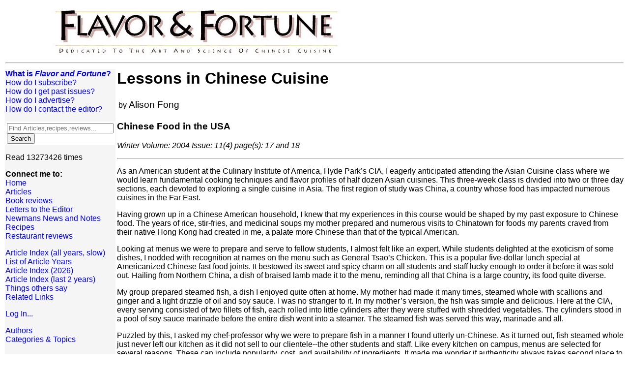

--- FILE ---
content_type: text/html; charset=UTF-8
request_url: http://www.flavorandfortune.com/ffdataaccess/article.php?ID=490
body_size: 6173
content:
<!DOCTYPE HTML PUBLIC "-//W3C//DTD HTML 4.0 Transitional//EN"><html lang='en'>
<head>
<title>Lessons in Chinese Cuisine</title>
<link rel=stylesheet type="text/css" href="http://www.flavorandfortune.com/style.css">
<meta name="description" content="Flavor and Fortune, The Science and Art of Chinese Cuisine.">
<meta name="keywords" content="Chinese cusine, chinese cooking, chinese food, chinese nutrition, nutrition, food science">
</head>
<body>
<table width=100% cellspacing=2 summary='Top level formatting'>
<!-- the title banner -->
<tr>
<td colspan=2>
&nbsp;&nbsp;&nbsp;&nbsp;&nbsp;&nbsp;&nbsp;&nbsp;&nbsp;&nbsp;&nbsp;&nbsp;&nbsp;&nbsp;&nbsp;&nbsp;&nbsp;&nbsp;&nbsp;&nbsp;&nbsp;&nbsp;<img align=top alt='Logo' src="http://www.flavorandfortune.com/images/fflogo597x108.gif" valign=top><br><hr>
</td>
</tr>
<!-- This second row contains the selections and the content -->
<tr>
<td width=150 align=left valign=top bgcolor=whitesmoke>
<p><table cellpadding=0 cellspacing=0 width=100% summary='menu item'><tr><td><A CLASS=menu HREF='http://www.flavorandfortune.com/aboutF&F.html'><B>What is <I>Flavor and Fortune</I>?</B></A>
</td></tr></table>
<table cellpadding=0 cellspacing=0 width=100% summary='menu item'><tr><td><A CLASS=menu HREF='http://www.flavorandfortune.com/subscrib.html'>How do I subscribe?</A>
</td></tr></table>
<table cellpadding=0 cellspacing=0 width=100% summary='menu item'><tr><td><A CLASS=menu HREF='http://www.flavorandfortune.com/orderpast.html'>How do I get past issues?</A>
</td></tr></table>
<table cellpadding=0 cellspacing=0 width=100% summary='menu item'><tr><td><A CLASS=menu HREF='http://www.flavorandfortune.com/advertise.html'>How do I advertise?</A>
</td></tr></table>
<table cellpadding=0 cellspacing=0 width=100% summary='menu item'><tr><td><A CLASS=menu HREF='http://www.flavorandfortune.com/contact.html'>How do I contact the editor?</A>
</td></tr></table>
</p>
<!-- SiteSearch Google -->
<FORM method=GET action="http://www.google.com/search">
   <input type=hidden name=ie value=UTF-8>
   <input type=hidden name=oe value=UTF-8>
   <TABLE  bgcolor="#FFFFFF" align="center">
      <tr>
	 <td>
	    <INPUT TYPE=text name=q size=25 maxlength=255 value="" placeholder="Find Articles,recipes,reviews...">
	    <INPUT type=submit name=btnG
		  VALUE="Search">
	    <input type=hidden name=domains
		  value="www.flavorandfortune.com">
	    <input type=hidden name=sitesearch
		  value="www.flavorandfortune.com">
	 </td>
      </tr>
   </TABLE>
</FORM>
<!-- SiteSearch Google -->
<p>Read&nbsp;13273426&nbsp;times<BR></p>
<p><b>Connect me to:</b><BR>
<table cellpadding=0 cellspacing=0 width=100% summary='menu item'><tr><td><A CLASS=menu HREF='http://www.flavorandfortune.com/index.html'>Home</A>
</td></tr></table>
<table cellpadding=0 cellspacing=0 width=100% summary='menu item'><tr><td><A CLASS=menu HREF='http://www.flavorandfortune.com/ffdataaccess/articlelist.php'>Articles</A>
</td></tr></table>
<table cellpadding=0 cellspacing=0 width=100% summary='menu item'><tr><td><A CLASS=menu HREF='http://www.flavorandfortune.com/ffdataaccess/bookreviews.php'>Book reviews</A>
</td></tr></table>
<table cellpadding=0 cellspacing=0 width=100% summary='menu item'><tr><td><A CLASS=menu HREF='http://www.flavorandfortune.com/ffdataaccess/articlelist.php?only_topic=letters'>Letters&nbsp;to&nbsp;the&nbsp;Editor</A>
</td></tr></table>
<table cellpadding=0 cellspacing=0 width=100% summary='menu item'><tr><td><A CLASS=menu HREF='http://www.flavorandfortune.com/ffdataaccess/articlelist.php?only_topic=notes'>Newmans&nbsp;News&nbsp;and&nbsp;Notes</A>
</td></tr></table>
<table cellpadding=0 cellspacing=0 width=100% summary='menu item'><tr><td><A CLASS=menu HREF='http://www.flavorandfortune.com/ffdataaccess/recipes.php'>Recipes</A>
</td></tr></table>
<table cellpadding=0 cellspacing=0 width=100% summary='menu item'><tr><td><A CLASS=menu HREF='http://www.flavorandfortune.com/ffdataaccess/restreviews.php'>Restaurant reviews</A>
</td></tr></table>
</p><p>
<table cellpadding=0 cellspacing=0 width=100% summary='menu item'><tr><td><A CLASS=menu HREF='http://www.flavorandfortune.com/ffdataaccess/articlelist.php?order=title&year=all#'>Article Index (all years, slow)</A>
</td></tr></table>
<table cellpadding=0 cellspacing=0 width=100% summary='menu item'><tr><td><A CLASS=menu HREF='http://www.flavorandfortune.com/ffdataaccess/byyear.php'>List of Article Years</A>
</td></tr></table>
<table cellpadding=0 cellspacing=0 width=100% summary='menu item'><tr><td><A CLASS=menu HREF='http://www.flavorandfortune.com/ffdataaccess/articlelist.php?order=title&year=2026#'>Article Index (2026)</A>
</td></tr></table>
<table cellpadding=0 cellspacing=0 width=100% summary='menu item'><tr><td><A CLASS=menu HREF='http://www.flavorandfortune.com/ffdataaccess/articlelist.php?order=title&year=lasttwo#'>Article Index (last 2 years)</A>
</td></tr></table>
<table cellpadding=0 cellspacing=0 width=100% summary='menu item'><tr><td><A CLASS=menu HREF='http://www.flavorandfortune.com/comments.html'>Things others say</A>
</td></tr></table>
<table cellpadding=0 cellspacing=0 width=100% summary='menu item'><tr><td><A CLASS=menu HREF='http://www.flavorandfortune.com/links.html'>Related Links</A>
</td></tr></table>
</p>
<p><table cellpadding=0 cellspacing=0 width=100% summary='menu item'><tr><td><A CLASS=menu HREF='pwrequest.php?siteName=www.flavorandfortune.com'>Log In...</A>
</td></tr></table>
</p><p><table cellpadding=0 cellspacing=0 width=100% summary='menu item'><tr><td><A CLASS=menu HREF='http://www.flavorandfortune.com/ffdataaccess/countauthors.php'>Authors</A>
</td></tr></table>
<table cellpadding=0 cellspacing=0 width=100% summary='menu item'><tr><td><A CLASS=menu HREF='http://www.flavorandfortune.com/ffdataaccess/categories.php'>Categories&nbsp;&amp;&nbsp;Topics</A>
</td></tr></table>
</p></td>
<td align=left valign=top>
<h1>Lessons in Chinese Cuisine</h1><TABLE><TR><TD>by <BIG>Alison Fong</BIG>
</TD></TR></TABLE><h3>Chinese Food in the USA</h3>
<P>
<I>Winter Volume: 2004 Issue: 11(4) page(s): 17 and 18</I>
</P><hr><P>As an American student at the Culinary Institute of America, Hyde Park’s CIA, I eagerly anticipated attending the Asian Cuisine class where we would learn fundamental cooking techniques and flavor profiles of half dozen Asian cuisines.  This three-week class is divided into two or three day sections, each devoted to exploring a single cuisine in Asia. The first region of study was China, a country whose food has impacted numerous cuisines in the Far East.  </P><P>Having grown up in a Chinese American household, I knew that my experiences in this course would be shaped by my past exposure to Chinese food.  The years of rice, stir-fries, and medicinal soups my mother prepared and numerous visits to Chinatown for foods my parents craved from their native Hong Kong had created in me, a palate more Chinese than that of the typical American. </P><P>Looking at menus we were to prepare and serve to fellow students, I almost felt like an expert.  While students delighted at the exoticism of some dishes, I nodded with recognition at names on the menu such as General Tsao’s Chicken.  This is a popular five-dollar lunch special at Americanized Chinese fast food joints.  It bestowed its sweet and spicy charm on all students and staff lucky enough to order it before it was sold out.  Hailing from Northern China, a dish of braised lamb made it to the menu, reminding all that China is a large country, its food quite diverse. </P><P>My group prepared steamed fish, a dish I enjoyed quite often at home.  My mother had made it many times, steamed whole with scallions and ginger and a light drizzle of oil and soy sauce.  I was no stranger to it.  In my mother’s version, the fish was simple and delicious.  Here at the CIA, every serving consisted of two fillets of fish, each rolled into little cylinders after they were stuffed with shredded vegetables. The cylinders stood in a pool of soy sauce marinade before the entire dish went into a steamer.   The steamed fish was served this way, marinade and all.  </P><P>Puzzled by this, I asked my chef-professor why we were to prepare fish in a manner I found utterly un-Chinese.  As it turned out, fish steamed whole just never left our kitchen as it did not sell to our clientele--the other students and staff.  Like every kitchen on campus, menus are selected for several reasons.  These can include popularity, cost, and availability of ingredients. It made me wonder if authenticity always takes second place to other factors.</P><P>The pace of the kitchen, however, did not give me a chance to ponder for long.  Classmates came up to me with jars of condiments and handfuls of vegetables to verify that they had correctly identified the ingredients in their dishes.  My group bickered about when we should place our fish in the steamer.  During this time, I remembered that I was as much a novice in cooking Chinese cuisine as were my peers.  I could count on one hand the number of times I had prepared Chinese dishes myself.</P><P>Over the course of my Asian classes, my meager experience in a Chinese kitchen became apparent.  While I had seen my mother use her small wok, it was hardly like the enormous and powerful woks used in Chef Cheng’s classes.  Each had its own roaring 135,000 BTU burner that easily put stove-top burners to shame.  Should a student forget to bring that bowl of Napa cabbage to the wok with the rest of the vegetables, he or she might as well leave them out of the dish.  Garlic and ginger sizzling in the wok would char before anyone came back to the cooking station, cabbage in hand.  Working with a commercial wok and a commercial burner under it is a true test of preparation and skill, to say nothing of speed. </P><P>The use of the Chinese oven was even more of a novelty.  Anyone who has wandered through Chinatown has seen the lacquered meats hanging on display at butcher shops.  They are a camera-worthy sight for tourists.  Here in the Asian cuisine classes, I learned that the deliciously glazed meats actually cook in a hanging position in Chinese ovens.  They are displayed that same way in the shop windows.  I had always assumed they hung that way for aesthetic reasons along with ease of customer viewing. </P><P>The Chinese oven in class stood vertically, a stainless steel rectangular box. The first time I saw it, it reminded me of a magician’s box used in a disappearing act. By the time I made barbeque spareribs, the oven and I were better acquainted.  First, I pierced the marinated spareribs with hooks and attached them to bars just below the oven ceiling.  Then I filled the oven’s bottom drawer with water to create a bath of evaporation.  This would keep the meat moist.  Every thirty minutes, I brushed a sweet and savory syrup onto the ribs.  Removed two hours later, they gleamed with their characteristic mouth-watering glaze. </P><P>Weeks after these Asian classes ended, I found myself at the school library thumbing through Chinese cookbooks.  Book after book had varied styles of dishes and regional specialties I had never heard of before.  My favorite Chinese cookbook, <i>The Chinese Kitchen</i>, by Eileen Yin-Fei Lo, was there on the shelf.  I own a copy of it and use it as my reference guide for Chinese cooking.  </P><P>Looking through this book’s familiar pages, I found a picture of fish fillets, rolled and stuffed, sitting in a steamer basket.  Having surely seen this picture before, I found myself dumbfounded.  I turned to the recipe, Rolled Fish with Oysters, and stared at it.  There, in clear color was proof on the page.  This was despite what I had believed, that Chinese cooks do not fillet and roll their fish. </P><P>The three days I spent preparing Chinese food in the Asian Cuisine class, served to ignite my hunger to learn more about Chinese cuisine.  It had eventually led me to discover page number 264 in Mrs. Lo’s book.  It showed me that there is a lot more to food than I had realized, even in a cuisine I professed to know something about. </P><P>The next question I should ponder is which region or regions of China roll their fish filets?   Following that could be, what other Chinese cookbooks have recipes for rolled fish?  I am sure many other questions will follow, including how many different fillings do Chinese cookbooks provide for the rolled fish filets?  I look forward to learning answers to these and the many other questions I do and will wonder about.</P><P>The first recipe below is Fong based upon Fong's experiences in the Chinese segment of Asian cooking at CIA and things she learned reading Chinese cookbooks.  The second is provided by Chef/Professor Shirley Cheng of the CIA.<br>  
_____<br>
<i>Thanks are due to both Alison Fong and Chef Cheng.  And, be advised that Alison Fong recently finished her first year of culinary education at the Culinary Institute of America in Hyde Park, New York, and that Shirley Cheng was her teacher for Asian foods.  Fong grew up in Boston and currently lives in New York City doing her work experience–-part of the CIA’s externship--at Asia de Cuba on Madison Avenue between 37th and 38th Streets.  It is a stone’s throw from Grand Central Station. so stop by and try their fine food which she helps to prepare.  Also, visit her website/foodblog/journal www.foodobsession.com <i><br>
<table border=1><tr bgcolor='lightgrey'><th>Alison's Steamed Fish Rolls</th></tr><tr><td><recipe><b><i>Ingredients:</b></i><br>
8 small flounder fillets<br>
1 carrot, finely julienned into two inch lengths<br>
1 red pepper, finely julienned into two inch lengths<br> 
small nob of ginger, about the size of a quarter, very finely julienned<br>
salt and pepper, to taste<br>
<b><i>Marinade:</b></i><br> 
1 and 1/2 cups of light soy sauce<br> 
4 Tablespoons of vegetable oil<br>
4 Tablespoons of sesame oil<br>
1 scallion, sliced thinly into rings<br>
<b><i>Preparation:/b/i<br> 
1. Rinse and dry the flounder and check for any bones.  Then place the fillets skin side down and horizontally across a large plate.<br>   
2. Lightly season with salt and pepper.<br>        
3. To assemble a fish roll:  Grab a small pinch of carrots and red pepper, and a very small pinch of ginger.  Arrange them  neatly in a vertical stack, and put this at one end of a fish fillet so that the vegetables stick out slightly on top.  Roll the fish tightly, and repeat for the rest of the fillets.<br>   
4. Stand the rolls, vegetables side up, in a casserole dish just large enough to accommodate the fish.<br>
5. Mix the marinade ingredients and pour them into the casserole.  Cover with plastic wrap and place in the refrigerator for one hour; then remove and discard the plastic wrap.<br>         
6. Put the casserole in a steamer for fifteen minutes or until the fish is cooked through, then serve.<br>
</td></tr>
</table>
</recipe>
<table border=1><tr bgcolor='lightgrey'><th>Chef Cheng's Fish with Ginger</th></tr><tr><td><recipe><b><i>Ingredients:</b></i><br>
12 whole flounder or American plaice, each less than a pound<br>
1 cup soy sauce<br>
1 cup Shaoxing wine<br>
1/2 cup sesame oil<br>
4 teaspoons ground black or white pepper<br>
8 ounces dry-cured ham cut in fine julienne<br>
1 ounce fresh ginger, cut in fine julienne<br>
8 scallions, each cut into two inch pieces<br>
one teaspoon salt<br>
<b><i>Preparation:</b></i><br>
1. Wash fish and dry, then score flesh one-quarter inch deep at one-inch intervals.  Sprinkle each one with salt and pepper.<br>
2. Mix soy sauce, wine, and oil in a bowl.  Put fish in one layer into one or several ceramic dishes, and pour soy sauce mixture evenly over them.<br>
3. Sprinkle ham, ginger, and about six of the scallions over every fish, then cover with plastic wrap and refrigerate until half hour before use or until at room temperature.<br>
4. Preheat steamer and put ceramic dish or dishes on its racks and cook for about twelve minutes or until thickest end of the fish is 140 degrees F.<br>
5. Remove cooked scallion pieces, if preferred, and scatter uncooked ones over the fish, as garnish.  Serve the fish and not its marinade.<br>
</td></tr>
</table>
</recipe></P></td>
</tr>
<!-- this row of spaces fakes out the table layout system and forces the left
column to be narrow and the right column to take up the rest of the page -->
<tr><td>&nbsp;</td><td>
&nbsp; &nbsp; &nbsp; &nbsp; &nbsp; &nbsp; &nbsp; &nbsp; &nbsp; &nbsp;
&nbsp; &nbsp; &nbsp; &nbsp; &nbsp; &nbsp; &nbsp; &nbsp; &nbsp; &nbsp;
&nbsp; &nbsp; &nbsp; &nbsp; &nbsp; &nbsp; &nbsp; &nbsp; &nbsp; &nbsp;
&nbsp; &nbsp; &nbsp; &nbsp; &nbsp; &nbsp; &nbsp; &nbsp; &nbsp; &nbsp;
&nbsp; &nbsp; &nbsp; &nbsp; &nbsp; &nbsp; &nbsp; &nbsp; &nbsp; &nbsp;
&nbsp; &nbsp; &nbsp; &nbsp; &nbsp; &nbsp; &nbsp; &nbsp; &nbsp; &nbsp;
&nbsp; &nbsp; &nbsp; &nbsp; &nbsp; &nbsp; &nbsp; &nbsp; &nbsp; &nbsp;
&nbsp; &nbsp; &nbsp; &nbsp; &nbsp;
</td></tr>
<tr><td align=center colspan=2>
<a href="http://www.flavorandfortune.com"><i>Flavor and Fortune is a magazine of:</i><br clear="all"><IMG align="center" SRC="http://www.flavorandfortune.com/images/ltrhead.jpg" ALIGN=left VSPACE="5"></a><br><small>Copyright &copy; 1994-2026 by ISACC, all rights reserved</small><br><b>Address</b><br>
3 Jefferson Ferry Drive<BR>
S. Setauket NY 11720</big>
</td></tr></table>
</body>
</html>


--- FILE ---
content_type: text/css
request_url: http://www.flavorandfortune.com/style.css
body_size: 350
content:
H1 {
	text-align:left;
	font-family:"Helvetica";
}

H2 {
	text-align:left;
	line-height:normal;
	font-family:"Helvetica";
}
H3 {
	font-family:"Helvetica";
}
H4 {
	font-family:"Helvetica";
}

P {
	font-family:"Helvetica";
}

BODY {
	font-family:Helvetica;
}

a:link {text-decoration:underline}
a:visited {text-decoration:underline}
a:hover {text-decoration:none;}
a:visited:hover {text-decoration:none}
a:active {text-decoration:underline}

a.menu {text-decoration:none;}
a.menu:link {text-decoration:none;}
a.menu:visited {text-decoration:none;}
a.menu:hover {text-decoration:underline}

a.title {font-family: verdana, Arial, Geneva, sans-serif; font-size:48px; color:#036835;}

.footer {color: #666666; font-family: verdana, Arial, Geneva, sans-serif; font-size:11px; text-decoration: underline;}
a:link.footer {color: #666666; font-family: verdana, Arial, Geneva, sans-serif; font-size:11px; text-decoration: underline;}
a:visited.footer {color: #666666; font-family: verdana, Arial, Geneva, sans-serif; font-size:11px; text-decoration: underline;}
a:hover.footer {color: #666666; font-family: verdana, Arial, Geneva, sans-serif; font-size:11px; text-decoration: none;}

.copy { color:#666666; font-family:Verdana, Helvetica, Arial, Geneva, sans-serif; font-size:12px; line-height:18px }

.copyright {color: #666666; font-family: verdana, Arial, Geneva, sans-serif; font-size:11px;}

